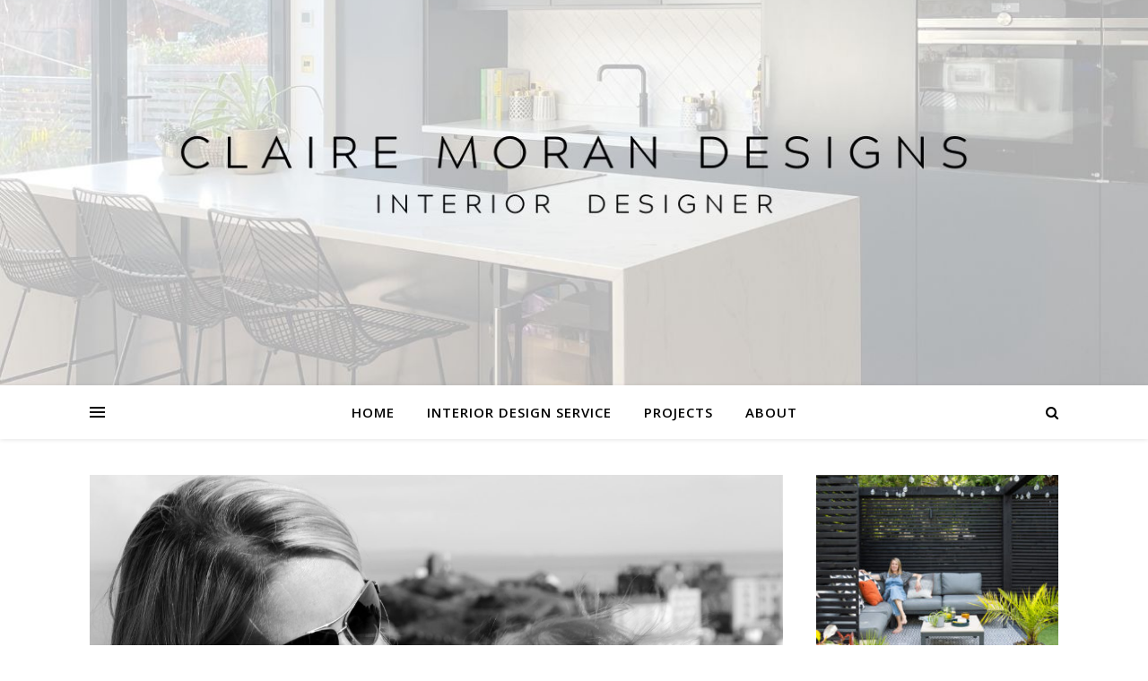

--- FILE ---
content_type: text/plain
request_url: https://www.google-analytics.com/j/collect?v=1&_v=j102&a=1707504804&t=pageview&_s=1&dl=https%3A%2F%2Fclairemorandesigns.co.uk%2Fparenting%2Ffavourite-london-mummy-blogger-finalist%2F&ul=en-us%40posix&dt=Favourite%20London%20Mummy%20Blogger%20Finalist%20-%20The%20Pramshed&sr=1280x720&vp=1280x720&_u=IEBAAEABAAAAACAAI~&jid=1007059870&gjid=143648931&cid=688014707.1769881267&tid=UA-98637142-1&_gid=519397154.1769881267&_r=1&_slc=1&z=350730685
body_size: -288
content:
2,cG-8LWR0R9JYX